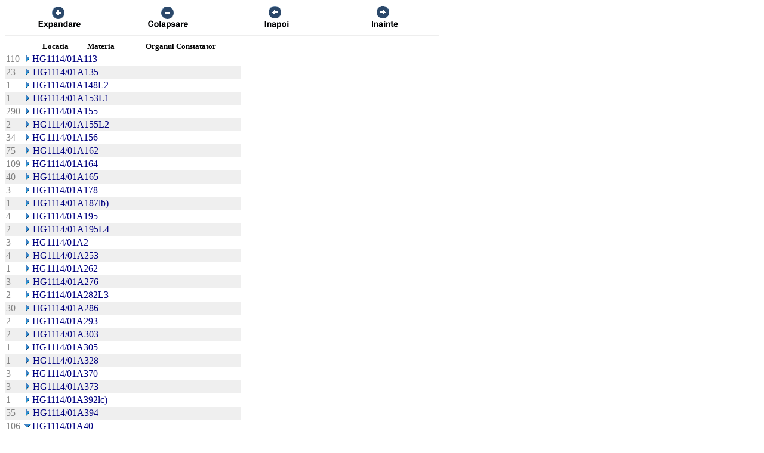

--- FILE ---
content_type: text/html; charset=US-ASCII
request_url: https://chat.anaf.ro/ContestatiiSite.nsf/aActeNormative?OpenView&Start=161&Count=45&Expand=189
body_size: 30382
content:
<!DOCTYPE HTML PUBLIC "-//W3C//DTD HTML 4.01 Transitional//EN">
<html>
<head>
<meta name="robots" content="noindex">

<script language="JavaScript" type="text/javascript">
<!-- 
document._domino_target = "_self";
function _doClick(v, o, t) {
  var returnValue = false;
  var url="/ContestatiiSite.nsf/aActeNormative?OpenView&Start=161&Count=45&Expand=189&Click=" + v;
  if (o.href != null) {
    o.href = url;
    returnValue = true;
  } else {
    if (t == null)
      t = document._domino_target;
    window.open(url, t);
  }
  return returnValue;
}
// -->
</script>
</head>
<body text="#000000" bgcolor="#FFFFFF">

<form action="">
<table border="0" cellspacing="0" cellpadding="0">
<tr valign="top"><td width="726">
<table width="100%" border="0" cellspacing="0" cellpadding="0">
<tr valign="top"><td width="25%"><div align="center"><a href="/ContestatiiSite.nsf/aActeNormative?OpenView&amp;Start=161&amp;Count=45&amp;ExpandView" target="_self"><img src="/ContestatiiSite.nsf/440043c0d0114361422571010029922a/$Body/0.38C?OpenElement&amp;FieldElemFormat=gif" width="96" height="42" border="0"></a></div></td><td width="25%"><div align="center"><a href="/ContestatiiSite.nsf/aActeNormative?OpenView&amp;Start=161&amp;Count=45&amp;CollapseView" target="_self"><img src="/ContestatiiSite.nsf/440043c0d0114361422571010029922a/$Body/0.898?OpenElement&amp;FieldElemFormat=gif" width="96" height="42" border="0"></a></div></td><td width="25%"><div align="center"><a href="" onclick="return _doClick('422570F9002BD70F.440043c0d0114361422571010029922a/$Body/0.D38', this, null)"><img src="/ContestatiiSite.nsf/440043c0d0114361422571010029922a/$Body/0.D9A?OpenElement&amp;FieldElemFormat=gif" width="96" height="42" border="0"></a></div></td><td width="25%"><div align="center"><a href="" onclick="return _doClick('422570F9002BD70F.440043c0d0114361422571010029922a/$Body/0.10DA', this, null)"><img src="/ContestatiiSite.nsf/440043c0d0114361422571010029922a/$Body/0.1138?OpenElement&amp;FieldElemFormat=gif" width="96" height="42" border="0"></a></div></td></tr>
</table>
<hr width="100%" size="2" align="left" style="color:#C0C0C0; "></td></tr>

<tr valign="top"><td width="726">
<table border="0" cellpadding="2" cellspacing="0">
<tr><th></th><th><img width="16" height="1" src="/icons/ecblank.gif" border="0" alt=""></th><th nowrap align="center"><b><font size="2">Locatia</font></b></th><th nowrap align="center"><b><font size="2">Materia</font></b></th><th nowrap align="center"><b><font size="2">Organul Constatator</font></b></th><th></th></tr>

<tr valign="top"><td><font color="#808080">110</font></td><td colspan="4">
<table border="0" cellspacing="0" cellpadding="0">
<tr valign="top"><td><a href="/ContestatiiSite.nsf/aActeNormative?OpenView&amp;Start=161&amp;Count=45&amp;Expand=161#161" target="_self"><img src="/icons/expand.gif" border="0" height="16" width="16" alt="Show details for HG1114/01A113"></a></td><td><font color="#000080">HG1114/01A113</font></td></tr>
</table>
</td><td></td></tr>

<tr valign="top" bgcolor="#EFEFEF"><td><font color="#808080">23</font></td><td colspan="4">
<table border="0" cellspacing="0" cellpadding="0">
<tr valign="top"><td><a href="/ContestatiiSite.nsf/aActeNormative?OpenView&amp;Start=161&amp;Count=45&amp;Expand=162#162" target="_self"><img src="/icons/expand.gif" border="0" height="16" width="16" alt="Show details for HG1114/01A135"></a><img src="/icons/ecblank.gif" border="0" height="16" width="1" alt=""></td><td><font color="#000080">HG1114/01A135</font><img src="/icons/ecblank.gif" border="0" height="1" width="16" alt=""></td></tr>
</table>
</td><td><img src="/icons/ecblank.gif" border="0" height="16" width="1" alt=""></td></tr>

<tr valign="top"><td><font color="#808080">1</font></td><td colspan="4">
<table border="0" cellspacing="0" cellpadding="0">
<tr valign="top"><td><a href="/ContestatiiSite.nsf/aActeNormative?OpenView&amp;Start=161&amp;Count=45&amp;Expand=163#163" target="_self"><img src="/icons/expand.gif" border="0" height="16" width="16" alt="Show details for HG1114/01A148L2"></a></td><td><font color="#000080">HG1114/01A148L2</font></td></tr>
</table>
</td><td></td></tr>

<tr valign="top" bgcolor="#EFEFEF"><td><font color="#808080">1</font></td><td colspan="4">
<table border="0" cellspacing="0" cellpadding="0">
<tr valign="top"><td><a href="/ContestatiiSite.nsf/aActeNormative?OpenView&amp;Start=161&amp;Count=45&amp;Expand=164#164" target="_self"><img src="/icons/expand.gif" border="0" height="16" width="16" alt="Show details for HG1114/01A153L1"></a><img src="/icons/ecblank.gif" border="0" height="16" width="1" alt=""></td><td><font color="#000080">HG1114/01A153L1</font><img src="/icons/ecblank.gif" border="0" height="1" width="16" alt=""></td></tr>
</table>
</td><td><img src="/icons/ecblank.gif" border="0" height="16" width="1" alt=""></td></tr>

<tr valign="top"><td><font color="#808080">290</font></td><td colspan="4">
<table border="0" cellspacing="0" cellpadding="0">
<tr valign="top"><td><a href="/ContestatiiSite.nsf/aActeNormative?OpenView&amp;Start=161&amp;Count=45&amp;Expand=165#165" target="_self"><img src="/icons/expand.gif" border="0" height="16" width="16" alt="Show details for HG1114/01A155"></a></td><td><font color="#000080">HG1114/01A155</font></td></tr>
</table>
</td><td></td></tr>

<tr valign="top" bgcolor="#EFEFEF"><td><font color="#808080">2</font></td><td colspan="4">
<table border="0" cellspacing="0" cellpadding="0">
<tr valign="top"><td><a href="/ContestatiiSite.nsf/aActeNormative?OpenView&amp;Start=161&amp;Count=45&amp;Expand=166#166" target="_self"><img src="/icons/expand.gif" border="0" height="16" width="16" alt="Show details for HG1114/01A155L2"></a><img src="/icons/ecblank.gif" border="0" height="16" width="1" alt=""></td><td><font color="#000080">HG1114/01A155L2</font><img src="/icons/ecblank.gif" border="0" height="1" width="16" alt=""></td></tr>
</table>
</td><td><img src="/icons/ecblank.gif" border="0" height="16" width="1" alt=""></td></tr>

<tr valign="top"><td><font color="#808080">34</font></td><td colspan="4">
<table border="0" cellspacing="0" cellpadding="0">
<tr valign="top"><td><a href="/ContestatiiSite.nsf/aActeNormative?OpenView&amp;Start=161&amp;Count=45&amp;Expand=167#167" target="_self"><img src="/icons/expand.gif" border="0" height="16" width="16" alt="Show details for HG1114/01A156"></a></td><td><font color="#000080">HG1114/01A156</font></td></tr>
</table>
</td><td></td></tr>

<tr valign="top" bgcolor="#EFEFEF"><td><font color="#808080">75</font></td><td colspan="4">
<table border="0" cellspacing="0" cellpadding="0">
<tr valign="top"><td><a href="/ContestatiiSite.nsf/aActeNormative?OpenView&amp;Start=161&amp;Count=45&amp;Expand=168#168" target="_self"><img src="/icons/expand.gif" border="0" height="16" width="16" alt="Show details for HG1114/01A162"></a><img src="/icons/ecblank.gif" border="0" height="16" width="1" alt=""></td><td><font color="#000080">HG1114/01A162</font><img src="/icons/ecblank.gif" border="0" height="1" width="16" alt=""></td></tr>
</table>
</td><td><img src="/icons/ecblank.gif" border="0" height="16" width="1" alt=""></td></tr>

<tr valign="top"><td><font color="#808080">109</font></td><td colspan="4">
<table border="0" cellspacing="0" cellpadding="0">
<tr valign="top"><td><a href="/ContestatiiSite.nsf/aActeNormative?OpenView&amp;Start=161&amp;Count=45&amp;Expand=169#169" target="_self"><img src="/icons/expand.gif" border="0" height="16" width="16" alt="Show details for HG1114/01A164"></a></td><td><font color="#000080">HG1114/01A164</font></td></tr>
</table>
</td><td></td></tr>

<tr valign="top" bgcolor="#EFEFEF"><td><font color="#808080">40</font></td><td colspan="4">
<table border="0" cellspacing="0" cellpadding="0">
<tr valign="top"><td><a href="/ContestatiiSite.nsf/aActeNormative?OpenView&amp;Start=161&amp;Count=45&amp;Expand=170#170" target="_self"><img src="/icons/expand.gif" border="0" height="16" width="16" alt="Show details for HG1114/01A165"></a><img src="/icons/ecblank.gif" border="0" height="16" width="1" alt=""></td><td><font color="#000080">HG1114/01A165</font><img src="/icons/ecblank.gif" border="0" height="1" width="16" alt=""></td></tr>
</table>
</td><td><img src="/icons/ecblank.gif" border="0" height="16" width="1" alt=""></td></tr>

<tr valign="top"><td><font color="#808080">3</font></td><td colspan="4">
<table border="0" cellspacing="0" cellpadding="0">
<tr valign="top"><td><a href="/ContestatiiSite.nsf/aActeNormative?OpenView&amp;Start=161&amp;Count=45&amp;Expand=171#171" target="_self"><img src="/icons/expand.gif" border="0" height="16" width="16" alt="Show details for HG1114/01A178"></a></td><td><font color="#000080">HG1114/01A178</font></td></tr>
</table>
</td><td></td></tr>

<tr valign="top" bgcolor="#EFEFEF"><td><font color="#808080">1</font></td><td colspan="4">
<table border="0" cellspacing="0" cellpadding="0">
<tr valign="top"><td><a href="/ContestatiiSite.nsf/aActeNormative?OpenView&amp;Start=161&amp;Count=45&amp;Expand=172#172" target="_self"><img src="/icons/expand.gif" border="0" height="16" width="16" alt="Show details for HG1114/01A187lb)"></a><img src="/icons/ecblank.gif" border="0" height="16" width="1" alt=""></td><td><font color="#000080">HG1114/01A187lb)</font><img src="/icons/ecblank.gif" border="0" height="1" width="16" alt=""></td></tr>
</table>
</td><td><img src="/icons/ecblank.gif" border="0" height="16" width="1" alt=""></td></tr>

<tr valign="top"><td><font color="#808080">4</font></td><td colspan="4">
<table border="0" cellspacing="0" cellpadding="0">
<tr valign="top"><td><a href="/ContestatiiSite.nsf/aActeNormative?OpenView&amp;Start=161&amp;Count=45&amp;Expand=173#173" target="_self"><img src="/icons/expand.gif" border="0" height="16" width="16" alt="Show details for HG1114/01A195"></a></td><td><font color="#000080">HG1114/01A195</font></td></tr>
</table>
</td><td></td></tr>

<tr valign="top" bgcolor="#EFEFEF"><td><font color="#808080">2</font></td><td colspan="4">
<table border="0" cellspacing="0" cellpadding="0">
<tr valign="top"><td><a href="/ContestatiiSite.nsf/aActeNormative?OpenView&amp;Start=161&amp;Count=45&amp;Expand=174#174" target="_self"><img src="/icons/expand.gif" border="0" height="16" width="16" alt="Show details for HG1114/01A195L4"></a><img src="/icons/ecblank.gif" border="0" height="16" width="1" alt=""></td><td><font color="#000080">HG1114/01A195L4</font><img src="/icons/ecblank.gif" border="0" height="1" width="16" alt=""></td></tr>
</table>
</td><td><img src="/icons/ecblank.gif" border="0" height="16" width="1" alt=""></td></tr>

<tr valign="top"><td><font color="#808080">3</font></td><td colspan="4">
<table border="0" cellspacing="0" cellpadding="0">
<tr valign="top"><td><a href="/ContestatiiSite.nsf/aActeNormative?OpenView&amp;Start=161&amp;Count=45&amp;Expand=175#175" target="_self"><img src="/icons/expand.gif" border="0" height="16" width="16" alt="Show details for HG1114/01A2"></a></td><td><font color="#000080">HG1114/01A2</font></td></tr>
</table>
</td><td></td></tr>

<tr valign="top" bgcolor="#EFEFEF"><td><font color="#808080">4</font></td><td colspan="4">
<table border="0" cellspacing="0" cellpadding="0">
<tr valign="top"><td><a href="/ContestatiiSite.nsf/aActeNormative?OpenView&amp;Start=161&amp;Count=45&amp;Expand=176#176" target="_self"><img src="/icons/expand.gif" border="0" height="16" width="16" alt="Show details for HG1114/01A253"></a><img src="/icons/ecblank.gif" border="0" height="16" width="1" alt=""></td><td><font color="#000080">HG1114/01A253</font><img src="/icons/ecblank.gif" border="0" height="1" width="16" alt=""></td></tr>
</table>
</td><td><img src="/icons/ecblank.gif" border="0" height="16" width="1" alt=""></td></tr>

<tr valign="top"><td><font color="#808080">1</font></td><td colspan="4">
<table border="0" cellspacing="0" cellpadding="0">
<tr valign="top"><td><a href="/ContestatiiSite.nsf/aActeNormative?OpenView&amp;Start=161&amp;Count=45&amp;Expand=177#177" target="_self"><img src="/icons/expand.gif" border="0" height="16" width="16" alt="Show details for HG1114/01A262"></a></td><td><font color="#000080">HG1114/01A262</font></td></tr>
</table>
</td><td></td></tr>

<tr valign="top" bgcolor="#EFEFEF"><td><font color="#808080">3</font></td><td colspan="4">
<table border="0" cellspacing="0" cellpadding="0">
<tr valign="top"><td><a href="/ContestatiiSite.nsf/aActeNormative?OpenView&amp;Start=161&amp;Count=45&amp;Expand=178#178" target="_self"><img src="/icons/expand.gif" border="0" height="16" width="16" alt="Show details for HG1114/01A276"></a><img src="/icons/ecblank.gif" border="0" height="16" width="1" alt=""></td><td><font color="#000080">HG1114/01A276</font><img src="/icons/ecblank.gif" border="0" height="1" width="16" alt=""></td></tr>
</table>
</td><td><img src="/icons/ecblank.gif" border="0" height="16" width="1" alt=""></td></tr>

<tr valign="top"><td><font color="#808080">2</font></td><td colspan="4">
<table border="0" cellspacing="0" cellpadding="0">
<tr valign="top"><td><a href="/ContestatiiSite.nsf/aActeNormative?OpenView&amp;Start=161&amp;Count=45&amp;Expand=179#179" target="_self"><img src="/icons/expand.gif" border="0" height="16" width="16" alt="Show details for HG1114/01A282L3"></a></td><td><font color="#000080">HG1114/01A282L3</font></td></tr>
</table>
</td><td></td></tr>

<tr valign="top" bgcolor="#EFEFEF"><td><font color="#808080">30</font></td><td colspan="4">
<table border="0" cellspacing="0" cellpadding="0">
<tr valign="top"><td><a href="/ContestatiiSite.nsf/aActeNormative?OpenView&amp;Start=161&amp;Count=45&amp;Expand=180#180" target="_self"><img src="/icons/expand.gif" border="0" height="16" width="16" alt="Show details for HG1114/01A286"></a><img src="/icons/ecblank.gif" border="0" height="16" width="1" alt=""></td><td><font color="#000080">HG1114/01A286</font><img src="/icons/ecblank.gif" border="0" height="1" width="16" alt=""></td></tr>
</table>
</td><td><img src="/icons/ecblank.gif" border="0" height="16" width="1" alt=""></td></tr>

<tr valign="top"><td><font color="#808080">2</font></td><td colspan="4">
<table border="0" cellspacing="0" cellpadding="0">
<tr valign="top"><td><a href="/ContestatiiSite.nsf/aActeNormative?OpenView&amp;Start=161&amp;Count=45&amp;Expand=181#181" target="_self"><img src="/icons/expand.gif" border="0" height="16" width="16" alt="Show details for HG1114/01A293"></a></td><td><font color="#000080">HG1114/01A293</font></td></tr>
</table>
</td><td></td></tr>

<tr valign="top" bgcolor="#EFEFEF"><td><font color="#808080">2</font></td><td colspan="4">
<table border="0" cellspacing="0" cellpadding="0">
<tr valign="top"><td><a href="/ContestatiiSite.nsf/aActeNormative?OpenView&amp;Start=161&amp;Count=45&amp;Expand=182#182" target="_self"><img src="/icons/expand.gif" border="0" height="16" width="16" alt="Show details for HG1114/01A303"></a><img src="/icons/ecblank.gif" border="0" height="16" width="1" alt=""></td><td><font color="#000080">HG1114/01A303</font><img src="/icons/ecblank.gif" border="0" height="1" width="16" alt=""></td></tr>
</table>
</td><td><img src="/icons/ecblank.gif" border="0" height="16" width="1" alt=""></td></tr>

<tr valign="top"><td><font color="#808080">1</font></td><td colspan="4">
<table border="0" cellspacing="0" cellpadding="0">
<tr valign="top"><td><a href="/ContestatiiSite.nsf/aActeNormative?OpenView&amp;Start=161&amp;Count=45&amp;Expand=183#183" target="_self"><img src="/icons/expand.gif" border="0" height="16" width="16" alt="Show details for HG1114/01A305"></a></td><td><font color="#000080">HG1114/01A305</font></td></tr>
</table>
</td><td></td></tr>

<tr valign="top" bgcolor="#EFEFEF"><td><font color="#808080">1</font></td><td colspan="4">
<table border="0" cellspacing="0" cellpadding="0">
<tr valign="top"><td><a href="/ContestatiiSite.nsf/aActeNormative?OpenView&amp;Start=161&amp;Count=45&amp;Expand=184#184" target="_self"><img src="/icons/expand.gif" border="0" height="16" width="16" alt="Show details for HG1114/01A328"></a><img src="/icons/ecblank.gif" border="0" height="16" width="1" alt=""></td><td><font color="#000080">HG1114/01A328</font><img src="/icons/ecblank.gif" border="0" height="1" width="16" alt=""></td></tr>
</table>
</td><td><img src="/icons/ecblank.gif" border="0" height="16" width="1" alt=""></td></tr>

<tr valign="top"><td><font color="#808080">3</font></td><td colspan="4">
<table border="0" cellspacing="0" cellpadding="0">
<tr valign="top"><td><a href="/ContestatiiSite.nsf/aActeNormative?OpenView&amp;Start=161&amp;Count=45&amp;Expand=185#185" target="_self"><img src="/icons/expand.gif" border="0" height="16" width="16" alt="Show details for HG1114/01A370"></a></td><td><font color="#000080">HG1114/01A370</font></td></tr>
</table>
</td><td></td></tr>

<tr valign="top" bgcolor="#EFEFEF"><td><font color="#808080">3</font></td><td colspan="4">
<table border="0" cellspacing="0" cellpadding="0">
<tr valign="top"><td><a href="/ContestatiiSite.nsf/aActeNormative?OpenView&amp;Start=161&amp;Count=45&amp;Expand=186#186" target="_self"><img src="/icons/expand.gif" border="0" height="16" width="16" alt="Show details for HG1114/01A373"></a><img src="/icons/ecblank.gif" border="0" height="16" width="1" alt=""></td><td><font color="#000080">HG1114/01A373</font><img src="/icons/ecblank.gif" border="0" height="1" width="16" alt=""></td></tr>
</table>
</td><td><img src="/icons/ecblank.gif" border="0" height="16" width="1" alt=""></td></tr>

<tr valign="top"><td><font color="#808080">1</font></td><td colspan="4">
<table border="0" cellspacing="0" cellpadding="0">
<tr valign="top"><td><a href="/ContestatiiSite.nsf/aActeNormative?OpenView&amp;Start=161&amp;Count=45&amp;Expand=187#187" target="_self"><img src="/icons/expand.gif" border="0" height="16" width="16" alt="Show details for HG1114/01A392lc)"></a></td><td><font color="#000080">HG1114/01A392lc)</font></td></tr>
</table>
</td><td></td></tr>

<tr valign="top" bgcolor="#EFEFEF"><td><font color="#808080">55</font></td><td colspan="4">
<table border="0" cellspacing="0" cellpadding="0">
<tr valign="top"><td><a href="/ContestatiiSite.nsf/aActeNormative?OpenView&amp;Start=161&amp;Count=45&amp;Expand=188#188" target="_self"><img src="/icons/expand.gif" border="0" height="16" width="16" alt="Show details for HG1114/01A394"></a><img src="/icons/ecblank.gif" border="0" height="16" width="1" alt=""></td><td><font color="#000080">HG1114/01A394</font><img src="/icons/ecblank.gif" border="0" height="1" width="16" alt=""></td></tr>
</table>
</td><td><img src="/icons/ecblank.gif" border="0" height="16" width="1" alt=""></td></tr>

<tr valign="top"><td><font color="#808080">106</font></td><td colspan="4">
<table border="0" cellspacing="0" cellpadding="0">
<tr valign="top"><td><a name="189"></a><a href="/ContestatiiSite.nsf/aActeNormative?OpenView&amp;Start=161&amp;Count=45&amp;Collapse=189#189" target="_self"><img src="/icons/collapse.gif" border="0" height="16" width="16" alt="Hide details for HG1114/01A40"></a></td><td><font color="#000080">HG1114/01A40</font></td></tr>
</table>
</td><td></td></tr>

<tr valign="top" bgcolor="#EFEFEF"><td><font color="#808080">5</font></td><td>
<table border="0" cellspacing="0" cellpadding="0">
<tr valign="top"><td><img src="/icons/ecblank.gif" border="0" height="16" width="1" alt=""></td></tr>
</table>
</td><td colspan="3">
<table border="0" cellspacing="0" cellpadding="0">
<tr valign="top"><td><a href="/ContestatiiSite.nsf/aActeNormative?OpenView&amp;Start=161&amp;Count=45&amp;Expand=189.1#189.1" target="_self"><img src="/icons/expand.gif" border="0" height="16" width="16" alt="Show details for ARAD"></a><img src="/icons/ecblank.gif" border="0" height="16" width="1" alt=""></td><td><font color="#800000">ARAD</font><img src="/icons/ecblank.gif" border="0" height="1" width="16" alt=""></td></tr>
</table>
</td><td><img src="/icons/ecblank.gif" border="0" height="16" width="1" alt=""></td></tr>

<tr valign="top"><td><font color="#808080">3</font></td><td>
<table border="0" cellspacing="0" cellpadding="0">
<tr valign="top"><td></td></tr>
</table>
</td><td colspan="3">
<table border="0" cellspacing="0" cellpadding="0">
<tr valign="top"><td><a href="/ContestatiiSite.nsf/aActeNormative?OpenView&amp;Start=161&amp;Count=45&amp;Expand=189.2#189.2" target="_self"><img src="/icons/expand.gif" border="0" height="16" width="16" alt="Show details for BIHOR"></a></td><td><font color="#800000">BIHOR</font></td></tr>
</table>
</td><td></td></tr>

<tr valign="top" bgcolor="#EFEFEF"><td><font color="#808080">7</font></td><td>
<table border="0" cellspacing="0" cellpadding="0">
<tr valign="top"><td><img src="/icons/ecblank.gif" border="0" height="16" width="1" alt=""></td></tr>
</table>
</td><td colspan="3">
<table border="0" cellspacing="0" cellpadding="0">
<tr valign="top"><td><a href="/ContestatiiSite.nsf/aActeNormative?OpenView&amp;Start=161&amp;Count=45&amp;Expand=189.3#189.3" target="_self"><img src="/icons/expand.gif" border="0" height="16" width="16" alt="Show details for BOTOSANI"></a><img src="/icons/ecblank.gif" border="0" height="16" width="1" alt=""></td><td><font color="#800000">BOTOSANI</font><img src="/icons/ecblank.gif" border="0" height="1" width="16" alt=""></td></tr>
</table>
</td><td><img src="/icons/ecblank.gif" border="0" height="16" width="1" alt=""></td></tr>

<tr valign="top"><td><font color="#808080">1</font></td><td>
<table border="0" cellspacing="0" cellpadding="0">
<tr valign="top"><td></td></tr>
</table>
</td><td colspan="3">
<table border="0" cellspacing="0" cellpadding="0">
<tr valign="top"><td><a href="/ContestatiiSite.nsf/aActeNormative?OpenView&amp;Start=161&amp;Count=45&amp;Expand=189.4#189.4" target="_self"><img src="/icons/expand.gif" border="0" height="16" width="16" alt="Show details for BRAILA"></a></td><td><font color="#800000">BRAILA</font></td></tr>
</table>
</td><td></td></tr>

<tr valign="top" bgcolor="#EFEFEF"><td><font color="#808080">2</font></td><td>
<table border="0" cellspacing="0" cellpadding="0">
<tr valign="top"><td><img src="/icons/ecblank.gif" border="0" height="16" width="1" alt=""></td></tr>
</table>
</td><td colspan="3">
<table border="0" cellspacing="0" cellpadding="0">
<tr valign="top"><td><a href="/ContestatiiSite.nsf/aActeNormative?OpenView&amp;Start=161&amp;Count=45&amp;Expand=189.5#189.5" target="_self"><img src="/icons/expand.gif" border="0" height="16" width="16" alt="Show details for BRASOV"></a><img src="/icons/ecblank.gif" border="0" height="16" width="1" alt=""></td><td><font color="#800000">BRASOV</font><img src="/icons/ecblank.gif" border="0" height="1" width="16" alt=""></td></tr>
</table>
</td><td><img src="/icons/ecblank.gif" border="0" height="16" width="1" alt=""></td></tr>

<tr valign="top"><td><font color="#808080">6</font></td><td>
<table border="0" cellspacing="0" cellpadding="0">
<tr valign="top"><td></td></tr>
</table>
</td><td colspan="3">
<table border="0" cellspacing="0" cellpadding="0">
<tr valign="top"><td><a href="/ContestatiiSite.nsf/aActeNormative?OpenView&amp;Start=161&amp;Count=45&amp;Expand=189.6#189.6" target="_self"><img src="/icons/expand.gif" border="0" height="16" width="16" alt="Show details for BUCURESTI"></a></td><td><font color="#800000">BUCURESTI</font></td></tr>
</table>
</td><td></td></tr>

<tr valign="top" bgcolor="#EFEFEF"><td><font color="#808080">6</font></td><td>
<table border="0" cellspacing="0" cellpadding="0">
<tr valign="top"><td><img src="/icons/ecblank.gif" border="0" height="16" width="1" alt=""></td></tr>
</table>
</td><td colspan="3">
<table border="0" cellspacing="0" cellpadding="0">
<tr valign="top"><td><a href="/ContestatiiSite.nsf/aActeNormative?OpenView&amp;Start=161&amp;Count=45&amp;Expand=189.7#189.7" target="_self"><img src="/icons/expand.gif" border="0" height="16" width="16" alt="Show details for BUZAU"></a><img src="/icons/ecblank.gif" border="0" height="16" width="1" alt=""></td><td><font color="#800000">BUZAU</font><img src="/icons/ecblank.gif" border="0" height="1" width="16" alt=""></td></tr>
</table>
</td><td><img src="/icons/ecblank.gif" border="0" height="16" width="1" alt=""></td></tr>

<tr valign="top"><td><font color="#808080">2</font></td><td>
<table border="0" cellspacing="0" cellpadding="0">
<tr valign="top"><td></td></tr>
</table>
</td><td colspan="3">
<table border="0" cellspacing="0" cellpadding="0">
<tr valign="top"><td><a href="/ContestatiiSite.nsf/aActeNormative?OpenView&amp;Start=161&amp;Count=45&amp;Expand=189.8#189.8" target="_self"><img src="/icons/expand.gif" border="0" height="16" width="16" alt="Show details for CLUJ"></a></td><td><font color="#800000">CLUJ</font></td></tr>
</table>
</td><td></td></tr>

<tr valign="top" bgcolor="#EFEFEF"><td><font color="#808080">4</font></td><td>
<table border="0" cellspacing="0" cellpadding="0">
<tr valign="top"><td><img src="/icons/ecblank.gif" border="0" height="16" width="1" alt=""></td></tr>
</table>
</td><td colspan="3">
<table border="0" cellspacing="0" cellpadding="0">
<tr valign="top"><td><a href="/ContestatiiSite.nsf/aActeNormative?OpenView&amp;Start=161&amp;Count=45&amp;Expand=189.9#189.9" target="_self"><img src="/icons/expand.gif" border="0" height="16" width="16" alt="Show details for CONSTANTA"></a><img src="/icons/ecblank.gif" border="0" height="16" width="1" alt=""></td><td><font color="#800000">CONSTANTA</font><img src="/icons/ecblank.gif" border="0" height="1" width="16" alt=""></td></tr>
</table>
</td><td><img src="/icons/ecblank.gif" border="0" height="16" width="1" alt=""></td></tr>

<tr valign="top"><td><font color="#808080">4</font></td><td>
<table border="0" cellspacing="0" cellpadding="0">
<tr valign="top"><td></td></tr>
</table>
</td><td colspan="3">
<table border="0" cellspacing="0" cellpadding="0">
<tr valign="top"><td><a href="/ContestatiiSite.nsf/aActeNormative?OpenView&amp;Start=161&amp;Count=45&amp;Expand=189.10#189.10" target="_self"><img src="/icons/expand.gif" border="0" height="16" width="16" alt="Show details for COVASNA"></a></td><td><font color="#800000">COVASNA</font></td></tr>
</table>
</td><td></td></tr>

<tr valign="top" bgcolor="#EFEFEF"><td><font color="#808080">2</font></td><td>
<table border="0" cellspacing="0" cellpadding="0">
<tr valign="top"><td><img src="/icons/ecblank.gif" border="0" height="16" width="1" alt=""></td></tr>
</table>
</td><td colspan="3">
<table border="0" cellspacing="0" cellpadding="0">
<tr valign="top"><td><a href="/ContestatiiSite.nsf/aActeNormative?OpenView&amp;Start=161&amp;Count=45&amp;Expand=189.11#189.11" target="_self"><img src="/icons/expand.gif" border="0" height="16" width="16" alt="Show details for Directia Generala de Solutionare a Contestatiilor"></a><img src="/icons/ecblank.gif" border="0" height="16" width="1" alt=""></td><td><font color="#800000">Directia Generala de Solutionare a Contestatiilor</font><img src="/icons/ecblank.gif" border="0" height="1" width="16" alt=""></td></tr>
</table>
</td><td><img src="/icons/ecblank.gif" border="0" height="16" width="1" alt=""></td></tr>

<tr valign="top"><td><font color="#808080">1</font></td><td>
<table border="0" cellspacing="0" cellpadding="0">
<tr valign="top"><td></td></tr>
</table>
</td><td colspan="3">
<table border="0" cellspacing="0" cellpadding="0">
<tr valign="top"><td><a href="/ContestatiiSite.nsf/aActeNormative?OpenView&amp;Start=161&amp;Count=45&amp;Expand=189.12#189.12" target="_self"><img src="/icons/expand.gif" border="0" height="16" width="16" alt="Show details for DOLJ"></a></td><td><font color="#800000">DOLJ</font></td></tr>
</table>
</td><td></td></tr>

<tr valign="top" bgcolor="#EFEFEF"><td><font color="#808080">4</font></td><td>
<table border="0" cellspacing="0" cellpadding="0">
<tr valign="top"><td><img src="/icons/ecblank.gif" border="0" height="16" width="1" alt=""></td></tr>
</table>
</td><td colspan="3">
<table border="0" cellspacing="0" cellpadding="0">
<tr valign="top"><td><a href="/ContestatiiSite.nsf/aActeNormative?OpenView&amp;Start=161&amp;Count=45&amp;Expand=189.13#189.13" target="_self"><img src="/icons/expand.gif" border="0" height="16" width="16" alt="Show details for GIURGIU"></a><img src="/icons/ecblank.gif" border="0" height="16" width="1" alt=""></td><td><font color="#800000">GIURGIU</font><img src="/icons/ecblank.gif" border="0" height="1" width="16" alt=""></td></tr>
</table>
</td><td><img src="/icons/ecblank.gif" border="0" height="16" width="1" alt=""></td></tr>

<tr valign="top"><td><font color="#808080">43</font></td><td>
<table border="0" cellspacing="0" cellpadding="0">
<tr valign="top"><td></td></tr>
</table>
</td><td colspan="3">
<table border="0" cellspacing="0" cellpadding="0">
<tr valign="top"><td><a href="/ContestatiiSite.nsf/aActeNormative?OpenView&amp;Start=161&amp;Count=45&amp;Expand=189.14#189.14" target="_self"><img src="/icons/expand.gif" border="0" height="16" width="16" alt="Show details for HUNEDOARA"></a></td><td><font color="#800000">HUNEDOARA</font></td></tr>
</table>
</td><td></td></tr>

<tr valign="top" bgcolor="#EFEFEF"><td><font color="#808080">2</font></td><td>
<table border="0" cellspacing="0" cellpadding="0">
<tr valign="top"><td><img src="/icons/ecblank.gif" border="0" height="16" width="1" alt=""></td></tr>
</table>
</td><td colspan="3">
<table border="0" cellspacing="0" cellpadding="0">
<tr valign="top"><td><a href="/ContestatiiSite.nsf/aActeNormative?OpenView&amp;Start=161&amp;Count=45&amp;Expand=189.15#189.15" target="_self"><img src="/icons/expand.gif" border="0" height="16" width="16" alt="Show details for NEAMT"></a><img src="/icons/ecblank.gif" border="0" height="16" width="1" alt=""></td><td><font color="#800000">NEAMT</font><img src="/icons/ecblank.gif" border="0" height="1" width="16" alt=""></td></tr>
</table>
</td><td><img src="/icons/ecblank.gif" border="0" height="16" width="1" alt=""></td></tr>

<tr valign="top"><td><font color="#808080">4</font></td><td>
<table border="0" cellspacing="0" cellpadding="0">
<tr valign="top"><td></td></tr>
</table>
</td><td colspan="3">
<table border="0" cellspacing="0" cellpadding="0">
<tr valign="top"><td><a href="/ContestatiiSite.nsf/aActeNormative?OpenView&amp;Start=189.16&amp;Count=45&amp;Expand=189.16#189.16" target="_self"><img src="/icons/expand.gif" border="0" height="16" width="16" alt="Show details for SIBIU"></a></td><td><font color="#800000">SIBIU</font></td></tr>
</table>
</td><td></td></tr>
</table>
</td></tr>
</table>
</form>
</body>
</html>
